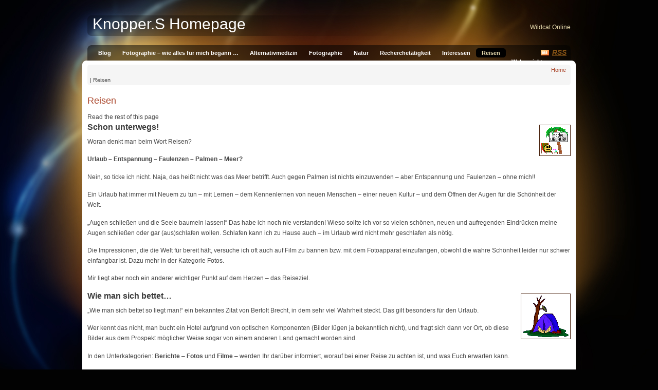

--- FILE ---
content_type: text/css
request_url: https://sabine.knopper.org/wp-content/themes/glowing-amber/style.css?ver=6.1.9
body_size: 4874
content:
/*
Theme Name: Glowing Amber
Theme URI: http://www.pixelthemestudio.ca/themes/100-glowing-amber-pro
Description: Gorgeous mix of amber colours glowing on a dark background and transparent elements create a very powerful style, compliments of Pixel Theme Studio which is offering this free theme for WordPress users to enjoy. Be sure to check out our <a href="http://pixelthemestudio.ca/product/pixel-theme-studio-membership/" title="Pixel Theme Studio Membership!">Theme Club</a> and thanks for downloading!
Version: 2.2
Author: Pixel Theme Studio
Author URI: #
Tags: dark, orange, red, white, black, one-column, two-columns,three-columns, left-sidebar, right-sidebar, fixed-layout
License: GNU General Public License v3.0
License URI: http://www.gnu.org/licenses/gpl-3.0.html
*/
html,body,div,span,applet,object,iframe,caption,del,dfn,em,font,ins,kbd,q,s,samp,small,strike,strong,sub,sup,tt,var,h1,h2,h3,h4,h5,h6,p,blockquote,pre,a,abbr,acronym,address,big,cite,code,dl,dt,dd,ol,ul,li,fieldset,form,label,legend {vertical-align: baseline;font-size: 100%;outline: 0;padding: 0;margin: 0;border: 0;}
:focus {outline: 0;} body {background: white;line-height: 1;color: black;} 
ol,ul {list-style: none;}
table {border-collapse: separate;border-spacing: 0;}
hr {border-right: 0; border-left: 0; border-bottom: 0; height: 1px; }
img {border:none;}

body {background: #020202 url('images/page-bg.jpg') no-repeat top center; font:normal 12px/20px "Lucida Grande", "Lucida Sans Unicode", Arial, Verdana, sans-serif; color: #474747;}

/* Basic form styles */
fieldset{border:none; padding:5px 0; }
fieldset a{font-weight:bold; }
input, select, button{font-size:11px; font-weight:normal; }

/* clearing floats */	
.clearfix:after {content: ".";display: block;height: 0;clear: both;visibility: hidden;}
.clearfix {display: inline-block;}
.clr {font-size : 1px;}

/* Hides from IE-mac \*/
* html .clearfix {height: 1%;}
.clearfix {display: block;}
.clear {clear: both;}

/* End hide from IE-mac */

/* Link Styles */
a {outline:none; cursor:pointer;}
a:link, a:visited, a:active {text-decoration:underline; color:#AB472C;}
a:hover {text-decoration:none !important;}

a.more-link {float:right; width:215px; height:20px; color:#fff; text-decoration:none; text-align:right; padding-right:8px; font-style:oblique; clear:both; margin:15px 0; background:url('images/more-link.jpg') no-repeat right;}
a.more-link:hover {color:#E8DBAE;}

p.postmetadata a {text-decoration:none;}
p.postmetadata a:hover {text-decoration:underline;}

/* list styles */
ol {list-style:decimal;}
ol, ul { margin:10px 35px 15px;}
ul li {list-style:url('images/listsqorange.png'); line-height:20px;}
ul li ul li{list-style:url('images/listgreysq.png'); line-height:20px;}
#right ol, #right ul, #left ol, #left ul {margin-left:10px;}

/* Typography */
p, pre, blockquote, code {margin:0; padding:0; }
p {margin-bottom:1.2em;}
small {color:#C49641; font:normal 11px Verdana, Arial, Helvetica, sans-serif;}
blockquote {background:#E5E5E5; -moz-border-radius: 7px; -khtml-border-radius: 7px; -webkit-border-radius: 7px; border-radius: 7px; padding:12px; width:90%; margin:15px auto;}
pre, code {width:90%; padding:3px; background:#E5E5E5; border-left:5px solid #003366; margin:15px auto;}
acronym, abbr, span.caps {font-size: 0.9em;	letter-spacing: .07em; cursor: help;}
acronym, abbr {border-bottom: 1px dashed #474747;}

th {padding:4px; text-align:left; }
h1, h2, h3, h4, h5 {font-family:Arial, Helvetica, sans-serif; color:#3B3B3B;  margin:0 auto 8px;}
h1 {font-size:20px;}
h2 {font-size:18px;}
h3 {font-size:16px;}
h4 {font-size:14px;}
h5 {font-size:12px;}

h1, h2 {margin:0 auto 12px;}
h1, h1 a, h2, h2.posttitle a, h2.posttitle a:visited {color:#AB472C; font-weight:lighter; text-decoration:none!important;}
h1 a:hover, h2.posttitle a:hover {color:#466677!important;}

a.readon  {color:#AB472C; text-decoration:none!important; font-style:oblique;}
a.readon:hover {color:#474747!important;}

/* Primary Wrappers */
#wrapper { width:960px; margin:0 auto;}
#logo {}
#title {background:url('images/title-bg.png') no-repeat; width:620px; height:40px; margin:30px 10px 0;padding-left:10px; float:left;}
#title a{text-decoration: none; color:#fff;}
#title {font:normal 30px 'trebuchet ms',Arial, Helvetica, sans-serif; color:#fff; }
#description { width:300px; float:right; margin:43px 10px 25px 0; color:#E8DBAE; text-align:right;}
#mainmenu {background:url('images/menu-bg.png') no-repeat; width:920px; margin:0 auto; height:24px; font:bold 14px Arial, Helvetica; color:#fff; clear:both; padding:6px 10px 0;}
#contenttop {background:url('images/top.png') no-repeat top; padding:8px 0 0; width:960px;}
#contentbottom {background:#fff url('images/bottom.png') no-repeat bottom;  padding:0 10px 13px; min-height:500px;}
#breadcrumbs {padding:0 5px; font-size:11px; background:#f5f5f5;  -moz-border-radius:5px; -khtml-border-radius: 5px; -webkit-border-radius:5px; border-radius:5px; margin-bottom:20px; }
#breadcrumbs a {text-decoration:none;}
#breadcrumbs a:hover {color:#474747;}
#footer {text-align:center; font:normal 11px Verdana, Arial, Helvetica, sans-serif; color:#696969; padding:10px;}
#footer a {color:#696969;}
#footer h3 {display:none;}

/* 3 columns */
#mainbody-lr {width:460px; float:left; margin:0 20px;}
#left, #right {width:220px; float:left;}

/* 2 columns */
#mainbody-l, #mainbody-r {width:700px; float:left;}
#mainbody-l {margin-left:20px;}
#mainbody-r {margin-right:20px;}

/* 1 column - full width */
#mainbody {}

/* Main Menu */
#menu {list-style: none;  margin: 0;  padding: 0;}
#menu ul {margin: 0;  padding: 0;}
#menu li {float: left;  margin: 0;  padding: 0; list-style:none!important;}
#menu a {display: block; text-decoration:none;  line-height: 18px;  margin: 0 3px;  padding: 0 8px 0 8px;  font-size: .8em;  color: #fff;}
#menu li a:hover {color: #E8DBAE;  text-decoration: none;  display: block; background:#000;  -moz-border-radius: 5px; -khtml-border-radius: 5px; -webkit-border-radius: 5px; border-radius: 5px; }
#menu li.current_page_item {background:#000;   -moz-border-radius: 5px; -khtml-border-radius: 5px; -webkit-border-radius: 5px; border-radius: 5px; }
#menu li.current_page_item a {color: #E8DBAE;}
#menu li ul {list-style: none;  position: absolute;  width: 150px;  left: -999em;}
#menu li:hover ul, #menu li.sfhover ul {left: auto;}
#menu li li {float: left;  margin: 0;  padding: 0;  width: 180px;}
#menu li li a {width: 180px;  height: 18px;  line-height: 18px;  color: #fff;  border-top: 1px solid #705527;  background: #5F4923;  -moz-border-radius: 0px; -webkit-border-radius: 0px; margin: 0 3px;  padding: 2px 20px 2px 15px; font-size:.8em;}
#menu li li a:hover { border-top: 1px solid #705527;  background: #5F4923;  -moz-border-radius: 0px; -khtml-border-radius: 0px; -webkit-border-radius: 0px; border-radius: 0px;   margin: 0 3px;  padding: 2px 20px 2px 15px;}
#menu li:hover, #menu li.sfhover {position: static;}
#rss {float: right;  margin: 0 15px 0 0;  display: inline;  width: 33px;  line-height: 17px; font-style:oblique; }
#rss a {color:#845215;}

/* Widget Areas */
#header {margin-bottom:20px;  padding:7px; background:#f5f5f5;  -moz-border-radius: 7px; -khtml-border-radius: 7px; -webkit-border-radius: 7px; border-radius: 7px; }
#header img{max-width: 100%; height: auto;}
#header h2 {display:none;}
#bottomwrapper {background:#DFD3BD;  -moz-border-radius: 7px; -khtml-border-radius: 7px; -webkit-border-radius: 7px; border-radius: 7px;  margin-bottom:5px;}
#widgetleft, #widgetcenter, #widgetright {width:305px; float:left;}
#widgetcenter {margin:0 10px;}
#widgetright {}
#bottomwrapper div.widget {padding:10px 10px 0; font-size:11px; text-align:justify;}

/* Widget Styles */
.widget h2, .widget h3 {font-size:16px; color:#3b3b3b; font-weight:bold; margin:0 auto 8px;}
.widget {margin: 3px auto 17px;}
#right .widget, #left .widget {margin-bottom:25px;}

.widget ul li {list-style:url('images/listgreysq.png'); margin:10px 0 0 17px; line-height:14px;}
.widget ul li:hover {list-style:url('images/listsqorange.png');}
.widget ul li a {color:#474747;}
.widget ul li a:hover {color:#DE945B;}
.widget img {max-width: 100%}

/* Category and page Widget */
li.cat-item a, li.page_item a {color:#DE945B; text-decoration:none;}
li.cat-item:hover, li.page_item:hover {list-style:url('images/listgreysq.png');}
li.cat-item a:hover, li.page_item a:hover {color:#82888C;}

/* blogroll widget */
ul.blogroll li {list-style:url('images/listsqorange.png');}
ul.blogroll li a {color:#DE945B;}
ul.blogroll li a:hover {color:#82888C;}
ul.blogroll li:hover {list-style:url('images/listgreysq.png');}

/* sidebar list */
/* Widget Styles */
#right h3, #left h2 {font-size:12px; color:#fff; font-weight:bold; text-align:left; padding:0 0 0 9px; font-style:oblique;}
#right h3 {background:transparent url('images/rightheadings.png') no-repeat right; height:19px; color:#fff; text-align:right; font-weight:bold; padding:0 9px 0 0;}
#left h2 {background:transparent url('images/leftheadings.png') no-repeat left;}

#right {text-align:left;}
#right ul, #left ul {margin:12px auto; padding:0;  }
#right li, #right li a, #left li, #left li a {list-style:none; text-decoration:none; color:#9E5D1C; font:bold 12px Arial, Helvetica, sans-serif; font-style:oblique;}
#right a:hover, #left a:hover {color:#474747;}
#right ol, #left ol {margin:12px 0 12px 26px;}

/* Alignment and for Images */
.alignleft, .left {	float: left; margin:5px 20px 15px 0;}
.alignright, .right {float: right;	margin:5px 0 15px 20px;}
.aligncenter, .center {	display: block;	margin:5px auto 15px;}
.alignnone, .block {clear: both;	margin: 0 0 18px 0;	}
.clear {clear: both;}
img.alignleft, img.alignright {	display: inline;}	

/* Captions [caption] */
.wp-caption {max-width: 930px;	margin-top: 4px; padding: 3px 0 0 0; border: 1px solid #4A230E;	text-align: center; background:#e3e3e3;}
.wp-caption .wp-caption-text {margin: 0 auto;	text-align:center;	font-size: .9em; color: #000;	}
.wp-caption img {max-width: 930px;	border: 1px solid #4A230E;	}

/* No caption Styles */
.alignleft, .alignright, .center {padding:3px; border:1px solid #4A230E; float:left;}
.alignright {float:right;}
div.wp-caption {padding:4px 0 0!important;}

/* WordPress Styles */
div.post {margin:0 auto 30px;clear:both;}
div.post h2 a {text-decoration:none;}
div.post h2 a:hover {color:#474747;}
p.postmetadata {background:#f5f5f5;  -moz-border-radius: 7px; -khtml-border-radius: 7px; -webkit-border-radius: 7px; border-radius: 7px;  clear:both; margin-top:12px; padding:2px 5px; font-size:11px;}
.postauthor {margin-bottom:8px;}
div.navigation .alignleft, div.navigation .alignright {background:none; border:none;}
.entry {margin:5px auto;}
.entry img{max-width: 99% !important; height: auto;}
.wp-caption {
    max-width: 100% !important;
    width: auto;
}
.tags {clear:both;}

/* Comments template */
#comment-body {}
div.commentlist li {list-style:none; background:#f5f5f5;  -moz-border-radius: 7px; -khtml-border-radius: 7px; -webkit-border-radius: 7px; border-radius: 7px;  margin:5px 0; padding:8px;}
div.commentlist { margin-left:0;}
div#respond h3 {margin:30px 0 10px;}
h3#comments {background:#E8DBAE;  -moz-border-radius: 7px; -khtml-border-radius: 7px; -webkit-border-radius: 7px; border-radius: 7px;  color:#AB472C; padding:2px 0 0 3px;}

/* Comment headers */
.comments-header {	font-size: 1.2em;	}

/* Comments are closed */
.comments-closed {	font-style: italic;	}

/* Avatar */
img.avatar {width: 40px; height:40px; float: left!important; margin: 0 15px 5px 0; border: 1px solid #666;	}

/* Comment meta data */
.comment-meta-data {margin: 10px 0 21px 0;	font-size: 13px;	color: #666;}
.comment-author {font:bold 14px trebuchet, Helvetica, sans-serif;	color: #000;}
.comment-reply-link, .permalink, .comment-edit-link {font-style: italic;	color: #666;}
.comment-time {border:none; font-size:.8em;}
.permalink, span.edit {font-size:.8em;}

/* Comment text */
div.comment-body p {clear: left; margin: 0; }

/* Respond textarea */
textarea {width: 98%; font: normal .8em Arial, Helvetica, sans-serif; color:#555;	}
.form-textarea {font:bold 1.25em Arial, Helvetica, sans-serif;}
.navigation-links {margin:10px auto;}

/* Begin Calendar */
#wp-calendar #prev a, #wp-calendar #next a {font-size: 9pt;}
#wp-calendar a {text-decoration: none;}
#wp-calendar caption {font: bold 1.3em 'Lucida Grande', Verdana, Arial, Sans-Serif;	text-align: center; background:#D6D6D6; }
#wp-calendar th {font-style: normal;	text-transform: capitalize;	}

#wp-calendar {empty-cells: show;	margin: 10px auto 0; width:100%;background:#E8E8E8;}
#wp-calendar #next a {padding-right: 10px;	text-align: right;}
#wp-calendar #prev a {padding-left: 10px;	text-align: left;}
#wp-calendar a {display: block;	}
#wp-calendar caption {text-align: center;	width: 100%;}
#wp-calendar td {padding: 3px 0;	text-align: center; background:#E3E3E3;}
#wp-calendar td.pad:hover { /* Doesn't work in IE */background-color: #fff; }

/* Forms */
#right, #left form {margin: 0;}
.text-input {display: block;padding: 3px 6px;width: 97%;}
#comments-template label {font-size: .9em;}
#submit, #searchsubmit {background:#AA7934; color:#fff; border:1px solid #733E12; padding:1px 4px;}

.sticky {
    -webkit-border-radius: 5px;
    -moz-border-radius: 5px;
    border-radius: 5px;
    -moz-box-shadow: inset 0 0 5px #888;
    -webkit-box-shadow: inset 0 0 5px#888;
    box-shadow: inner 0 0 5px #888;
    padding: 10px;
    background: #fbfbfb;
}

/* The Gallery container (div) */
.gallery { margin: 0 auto 28px; clear: both; }

/* A Gallery item container,
 for 3, 2 and 4 column galleries */
.gallery .gallery-item {
    float: left;
    margin-top: 0;
    text-align: center;
    width: 33%;
}
.gallery-columns-0 .gallery-item {
    width: 100%;
}
.gallery-columns-1 .gallery-item {
    width: 100%;
}
.gallery-columns-2 .gallery-item {
    width: 50%;
}
.gallery-columns-3 .gallery-item {
    width: 33.33%;
}
.gallery-columns-4 .gallery-item {
    width: 25%;
}
.gallery-columns-5 .gallery-item {
    width: 20%;
}

/* The actual image inside a container
for 3, 2 and 4 column galleries */
.gallery img {
    margin-left: auto;
    margin-right: auto;
    box-shadow: 0px 0px 4px #999;
    border: 1px solid white;
    padding: 5px;
    background: #f2f2f2;
}
.gallery-columns-2 .attachment-medium { }
.gallery-columns-4 .attachment-thumbnail { }

/* A gallery image caption */
.gallery .gallery-caption {
    margin-top:-30%;
    width: 145px;
    margin-left: auto;
    margin-right: auto;
    color: #fff;
    display: none;
}

.gallery .gallery-item:hover gallery-caption {
    display: block !important;
}

/* Definition lists elements */
.gallery dl, .gallery dt { }

/* Pick the second line break if two
line breaks are adjacent */
.gallery br+br { }


.commentlist > li.bypostauthor {
    background: #f6ae4b;
}

.wp-post-image{
    padding: 3px;
    border: 1px solid #4A230E;
    float: left;
    margin: 5px 20px 15px 0;
}

.entry  table {
    max-width: 100%;
}

.entry  th {
    text-align: left;
}

.entry  table {
    width: 100%;
    margin-bottom: 20px;
}

.entry  table > thead > tr > th,
.entry  table > tbody > tr > th,
.entry  table > tfoot > tr > th,
.entry  table > thead > tr > td,
.entry  table > tbody > tr > td,
.entry  table > tfoot > tr > td {
    padding: 8px;
    line-height: 1.428571429;
    vertical-align: top;
    border-top: 1px solid #ddd;
}

.entry  table > thead > tr > th {
    vertical-align: bottom;
    border-bottom: 2px solid #ddd;
}

.entry  table > caption + thead > tr:first-child > th,
.entry  table > colgroup + thead > tr:first-child > th,
.entry  table > thead:first-child > tr:first-child > th,
.entry  table > caption + thead > tr:first-child > td,
.entry  table > colgroup + thead > tr:first-child > td,
.entry  table > thead:first-child > tr:first-child > td {
    border-top: 0;
}

.entry  table > tbody + tbody {
    border-top: 2px solid #ddd;
}

.table .table {
    background-color: #fff;
}

.entry .table-condensed > thead > tr > th,
.entry .table-condensed > tbody > tr > th,
.entry .table-condensed > tfoot > tr > th,
.entry .table-condensed > thead > tr > td,
.entry .table-condensed > tbody > tr > td,
.entry .table-condensed > tfoot > tr > td {
    padding: 5px;
}

.entry .table-bordered {
    border: 1px solid #ddd;
}

.entry .table-bordered > thead > tr > th,
.entry .table-bordered > tbody > tr > th,
.entry .table-bordered > tfoot > tr > th,
.entry .table-bordered > thead > tr > td,
.entry .table-bordered > tbody > tr > td,
.entry .table-bordered > tfoot > tr > td {
    border: 1px solid #ddd;
}

.entry .table-bordered > thead > tr > th,
.entry .table-bordered > thead > tr > td {
    border-bottom-width: 2px;
}

.entry  table > tbody > tr:nth-child(odd) > td,
.entry  table > tbody > tr:nth-child(odd) > th {
    background-color: #eaeaea;
}

.entry .table-hover > tbody > tr:hover > td,
.entry .table-hover > tbody > tr:hover > th {
    background-color: #f5f5f5;
}